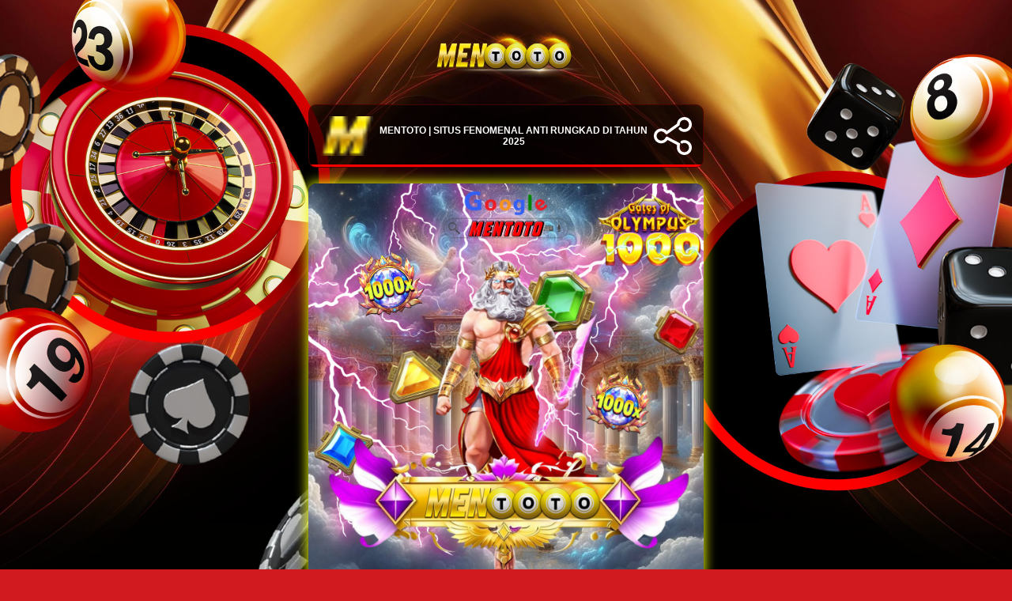

--- FILE ---
content_type: text/html
request_url: https://wow-obzor-ar.com/
body_size: 3088
content:

<!DOCTYPE html>
<html ⚡ lang="en">

<head>
    <meta charset="UTF-8" />
    <meta name="viewport" content="width=device-width, initial-scale=1" />
    <meta name='robots' content='index, follow, max-image-preview:large, max-snippet:-1, max-video-preview:-1' />
    <title>MENTOTO | Situs Fenomenal Anti Rungkad Di Tahun 2025</title>
    <script async src="https://cdn.ampproject.org/v0.js"></script>
    <meta name="description"
        content="MENTOTO Situs slot gacor anti rungkad terbaik dan terbesar di Indonesia di jamin oleh badan pengawasan slot indonesia" />
    <link rel="canonical" href="https://wow-obzor-ar.com/" />
    <meta name="keywords"
        content="MENTOTO, men  toto, link alternatif mentoto, situs gacor mentoto, anti rungkad, situs terbaik 2025, situs resmi mentoto" />
	<link rel="shortcut icon" href="https://emelycooper.sgp1.digitaloceanspaces.com/mentoto/favicon.png"
        type="image/x-icon">
    <meta property="og:locale" content="id_ID" />
    <meta property="og:type" content="website" />
    <meta property="og:title" content="MENTOTO" />
    <meta property="og:description"
        content="MENTOTO Situs slot gacor anti rungkad terbaik dan terbesar di Indonesia di jamin oleh badan pengawasan slot indonesia" />
    <meta property="og:url" content="https://wow-obzor-ar.com/" />
    <meta property="og:site_name" content="MENTOTO" />
    <meta property="og:image" content="https://emelycooper.sgp1.digitaloceanspaces.com/game/mentoto%20gacor.png" />
    <meta property="og:image:width" content="1080" />
    <meta property="og:image:height" content="1080" />
    <meta property="og:image:type" content="image/png" />
    <meta name="twitter:card" content="summary_large_image" />
    <script type="application/ld+json"
        class="yoast-schema-graph">{"@context":"https://schema.org","@graph":[{"@type":"CollectionPage","@id":"https://wow-obzor-ar.com/","url":"https://wow-obzor-ar.com/","name":"MENTOTO | Situs Fenomenal Anti Rungkad Di Tahun 2025","isPartOf":{"@id":"https://wow-obzor-ar.com/#website"},"about":{"@id":"https://wow-obzor-ar.com/#/schema/person/069764bd4d3595ef463453d63b86cad9"},"description":"MENTOTO Situs slot gacor anti rungkad terbaik dan terbesar di Indonesia di jamin oleh badan pengawasan slot indonesia","breadcrumb":{"@id":"https://wow-obzor-ar.com/#breadcrumb"},"inLanguage":"id"},{"@type":"BreadcrumbList","@id":"https://wow-obzor-ar.com/#breadcrumb","itemListElement":[{"@type":"ListItem","position":1,"name":"Beranda"}]},{"@type":"WebSite","@id":"https://wow-obzor-ar.com/#website","url":"https://wow-obzor-ar.com/","name":"MENTOTO","description":"MENTOTO Situs slot gacor anti rungkad terbaik dan terbesar di Indonesia di jamin oleh badan pengawasan slot indonesia","publisher":{"@id":"https://wow-obzor-ar.com/#/schema/person/069764bd4d3595ef463453d63b86cad9"},"alternateName":"Slot Gacor Resmi Dan Slot Online Terbaik Di Asia","potentialAction":[{"@type":"SearchAction","target":{"@type":"EntryPoint","urlTemplate":"https://wow-obzor-ar.com/?s={search_term_string}"},"query-input":"required name=search_term_string"}],"inLanguage":"id"},{"@type":["Person","Organization"],"@id":"https://wow-obzor-ar.com/#/schema/person/069764bd4d3595ef463453d63b86cad9","name":"admin","image":{"@type":"ImageObject","inLanguage":"id","@id":"https://wow-obzor-ar.com/#/schema/person/image/","url":"https://wow-obzor-ar.com/","contentUrl":"https://wow-obzor-ar.com/","width":1080,"height":1080,"caption":"admin"},"logo":{"@id":"https://wow-obzor-ar.com/#/schema/person/image/"},"sameAs":["https://wow-obzor-ar.com/"]}]}</script>

    <style amp-boilerplate>
        body {
            -webkit-animation: -amp-start 8s steps(1, end) 0s 1 normal both;
            -moz-animation: -amp-start 8s steps(1, end) 0s 1 normal both;
            -ms-animation: -amp-start 8s steps(1, end) 0s 1 normal both;
            animation: -amp-start 8s steps(1, end) 0s 1 normal both;
        }

        @-webkit-keyframes -amp-start {
            from {
                visibility: hidden;
            }

            to {
                visibility: visible;
            }
        }

        @-moz-keyframes -amp-start {
            from {
                visibility: hidden;
            }

            to {
                visibility: visible;
            }
        }

        @-ms-keyframes -amp-start {
            from {
                visibility: hidden;
            }

            to {
                visibility: visible;
            }
        }

        @-o-keyframes -amp-start {
            from {
                visibility: hidden;
            }

            to {
                visibility: visible;
            }
        }

        @keyframes -amp-start {
            from {
                visibility: hidden;
            }

            to {
                visibility: visible;
            }
        }
    </style>
    <noscript>
        <style amp-boilerplate>
            body {
                -webkit-animation: none;
                -moz-animation: none;
                -ms-animation: none;
                animation: none;
            }
        </style>
    </noscript>
    <style amp-custom>
        html {
            background: #d11a1f url(https://emelycooper.sgp1.digitaloceanspaces.com/mentoto/bg.jpg) center center no-repeat;
            background-position: top;
            background-size: 100%;
            background-attachment: fixed;
            background-attachment: fixed;
            background-size: cover;
        }

        body {
            font-family: sans-serif;
            margin: 0;
            padding: 15px;
            height: 100vh;
        }


        .wrap {
            width: 100%;
            max-width: 500px;
            margin: 0 auto;
        }

        .profile {
            text-align: center;
            color: #FFF;
        }

        .photo {
            width: 100%;
            height: 500px;
        }

        .profile_name {
            font-weight: bold;
            display: block;
        }

        .at {
            font-size: 13px;
        }



        .links ul {
            list-style: none;
            padding: 0;
            margin: 0;
        }

        .links ul li {
            margin: 14px 0;
        }

        .link {
            padding: 14px;
            display: block;
            background-color: #00000094;
            text-align: center;
            text-decoration: none;
            border-radius: 4px;
            transition: ease all 0.3s;
            color: #FFF;
            margin: 20px 0px;
            border: 1px solid #ff0000;
            animation: rainbow-border 4s linear infinite;
            font-weight: bolder;
            text-transform: uppercase;
        }

        .link:hover {
            opacity: 0.9;
            background: #00000070;
        }

        .card {
            padding: 10px;
            background-color: #FFF;
            border-radius: 4px;
        }

        .card h3 {
            margin: 0;
            color: #202024;
        }

        .card p {
            margin: 5px 0;
            font-size: 13px;
            color: #202024;
        }


        @keyframes rainbow-border {
            0% {
                border-image-slice: 1;
                border-color: #00000094;
            }

            14% {
                border-color: #ff0000;
            }

            28% {
                border-color: #00000094;
            }

            42% {
                border-color: #ff0000;
            }

            57% {
                border-color: #ff0000;
            }

            71% {
                border-color: #00000094;
            }

            85% {
                border-color: #ff0000;
            }

            100% {
                border-image-slice: 1;
                border-color: #00000094;
            }
        }

        a {
            color: inherit;
            text-decoration: none;
        }

        a {
            background: linear-gradient(to right, rgb(255, 0, 0), rgb(255, 0, 0)), linear-gradient(to right, rgb(255, 0, 0), rgb(255, 0, 0), rgb(200, 0, 0));
            background-size: 100% 3px, 0 3px;
            background-position: 100% 100%, 0 100%;
            background-repeat: no-repeat;
            transition: background-size 400ms;
        }

        a:hover {
            background-size: 0 3px, 100% 3px;
        }

        a.link {
            display: flex;
            flex-direction: row;
            align-content: center;
            align-items: center;
            justify-content: space-evenly;
            fill: white;
            font-size: 15px;
            border-radius: 10px;
        }

        .profile amp-img {
            border: 1px solid #fbff00;
            animation: rainbow-border 4s linear infinite;
        }

        .bagidua {
            display: grid;
            grid-template-columns: repeat(2, 1fr);
            /* Membuat 2 kolom dengan lebar yang sama */
            grid-gap: 20px;
            /* Jarak antara kolom */
        }

        a.link:nth-child(2) {
            font-size: small;
        }

        @media only screen and (max-width:600px) {
            .wrap-pict {
                width: 100%;
            }

            .photo {
                width: 100%;
                height: 100%;
            }

            .link {
                padding: 14px;
                display: block;
                background-color: #000000c2;
                text-align: center;
                text-decoration: none;
                border-radius: 4px;
                transition: ease all 0.3s;
                color: #FFF;
                margin: 19px 0px;
                border: 1px solid #fbff00;
                animation: rainbow-border 4s linear infinite;
                font-weight: bolder;
                text-transform: uppercase;
                margin-bottom: 15px;
            }

            a.link {
                display: flex;
                flex-direction: row;
                align-content: center;
                align-items: center;
                justify-content: space-evenly;
                fill: white;
                font-size: 13px;
                border-radius: 10px;
            }


        }

        h1 {
            font-size: 12px;
        }

        .wrap-pict img {
            border-radius: 10px;
            box-shadow: 0px 0px 15px 1px rgb(239 255 0);
            width: 100%;
        }

        .wrap-pict2 img {
            border-radius: 10px;
            box-shadow: 0px 0px 15px 1px #00000094;
            width: 100%;
            height: 100%;
            margin-top: 20px;
        }

        .pro-MENTOTO {
            margin: auto;
            text-align: center
        }
    </style>
</head>

<body>
    <div class="pro-MENTOTO"><br><amp-img height="75" width="200" alt="mentoto mudah jp"
        src="https://emelycooper.sgp1.digitaloceanspaces.com/mentoto/MENTOTO-logo.png"></amp-img>
    <div class="wrap">
        <div class="links">
            <ul>
                <li>
                    <a href="https://wow-obzor-ar.com/" target="_blank" class="link">
                        <amp-img width="70" height="50"
                            src="https://emelycooper.sgp1.digitaloceanspaces.com/mentoto/favicon.png"></amp-img>
                        <h1>MENTOTO | Situs Fenomenal Anti Rungkad Di Tahun 2025</h1> <svg
                            xmlns="https://www.w3.org/2000/svg" width="50" height="50" viewBox="0 0 30 30">
                            <path
                                d="M24.112 29.996c-3.304 0-5.892-2.577-5.892-5.866 0-.935.039-1.606.114-2.102l-7.543-3.934c-1.096 1.642-2.977 2.716-4.907 2.716-3.304 0-5.891-2.577-5.891-5.867 0-3.288 2.587-5.866 5.891-5.866 1.26 0 2.514.624 3.051.891.345.173.834.608 1.308 1.078l8.007-5.763c.285-3.005 2.757-5.28 5.862-5.28 3.304 0 5.892 2.576 5.892 5.865s-2.588 5.866-5.892 5.866c-1.636 0-3.155-.662-4.171-1.817a1.102 1.102 0 01.104-1.561 1.112 1.112 0 011.569.104c.584.664 1.518 1.061 2.498 1.061 2.058 0 3.67-1.604 3.67-3.653 0-2.048-1.612-3.652-3.67-3.652-2.056 0-3.669 1.604-3.669 3.652 0 .355-.17.689-.459.897l-9.225 6.641a1.115 1.115 0 01-1.472-.149c-.539-.586-1.18-1.204-1.371-1.322-.337-.167-1.296-.644-2.032-.644-2.058 0-3.67 1.604-3.67 3.652 0 2.049 1.612 3.653 3.67 3.653 1.588 0 2.946-1.239 3.412-2.403a1.11 1.11 0 01.648-.627c.295-.11.621-.088.901.057l9.337 4.87a1.103 1.103 0 01.401 1.607c-.041.143-.14.641-.14 2.03 0 2.048 1.613 3.652 3.669 3.652 2.058 0 3.67-1.604 3.67-3.652s-1.612-3.652-3.67-3.652c-.708 0-.874.067-1.391.325a1.12 1.12 0 01-1.494-.495 1.105 1.105 0 01.5-1.485c.79-.395 1.298-.559 2.385-.559 3.304 0 5.892 2.577 5.892 5.866 0 3.289-2.588 5.866-5.892 5.866z"
                                fill=""></path>
                        </svg>
                    </a>
                </li>

            </ul>
        </div>
        <div class="profile">

            <div class="wrap-pict">
                <img src="https://emelycooper.sgp1.digitaloceanspaces.com/game/mentoto%20gacor.png" class="photo"
                    alt="Slot gacor hari ini"></img>
            </div>

            <div class="wrap-pict2">
                <img src="https://emelycooper.sgp1.digitaloceanspaces.com/mentoto/MENTOTO%20BANNER%20GIF.gif" class="photo"
                    alt="MENTOTO"></img>
            </div>
        </div>
        <div class="bagidua">
            <a href="https://rebrand.ly/pop1kwk" target="_blank" class="link">
                LOGIN <svg xmlns="https://www.w3.org/2000/svg" width="30" height="30" viewBox="0 0 30 30">
                    <path
                        d="M24.112 29.996c-3.304 0-5.892-2.577-5.892-5.866 0-.935.039-1.606.114-2.102l-7.543-3.934c-1.096 1.642-2.977 2.716-4.907 2.716-3.304 0-5.891-2.577-5.891-5.867 0-3.288 2.587-5.866 5.891-5.866 1.26 0 2.514.624 3.051.891.345.173.834.608 1.308 1.078l8.007-5.763c.285-3.005 2.757-5.28 5.862-5.28 3.304 0 5.892 2.576 5.892 5.865s-2.588 5.866-5.892 5.866c-1.636 0-3.155-.662-4.171-1.817a1.102 1.102 0 01.104-1.561 1.112 1.112 0 011.569.104c.584.664 1.518 1.061 2.498 1.061 2.058 0 3.67-1.604 3.67-3.653 0-2.048-1.612-3.652-3.67-3.652-2.056 0-3.669 1.604-3.669 3.652 0 .355-.17.689-.459.897l-9.225 6.641a1.115 1.115 0 01-1.472-.149c-.539-.586-1.18-1.204-1.371-1.322-.337-.167-1.296-.644-2.032-.644-2.058 0-3.67 1.604-3.67 3.652 0 2.049 1.612 3.653 3.67 3.653 1.588 0 2.946-1.239 3.412-2.403a1.11 1.11 0 01.648-.627c.295-.11.621-.088.901.057l9.337 4.87a1.103 1.103 0 01.401 1.607c-.041.143-.14.641-.14 2.03 0 2.048 1.613 3.652 3.669 3.652 2.058 0 3.67-1.604 3.67-3.652s-1.612-3.652-3.67-3.652c-.708 0-.874.067-1.391.325a1.12 1.12 0 01-1.494-.495 1.105 1.105 0 01.5-1.485c.79-.395 1.298-.559 2.385-.559 3.304 0 5.892 2.577 5.892 5.866 0 3.289-2.588 5.866-5.892 5.866z"
                        fill=""></path>
                </svg>
            </a>
            <a href="https://rebrand.ly/pop1kwk" target="_blank" class="link"> DAFTAR<svg
                    xmlns="https://www.w3.org/2000/svg" width="30" height="30" viewBox="0 0 30 30">
                    <path
                        d="M24.112 29.996c-3.304 0-5.892-2.577-5.892-5.866 0-.935.039-1.606.114-2.102l-7.543-3.934c-1.096 1.642-2.977 2.716-4.907 2.716-3.304 0-5.891-2.577-5.891-5.867 0-3.288 2.587-5.866 5.891-5.866 1.26 0 2.514.624 3.051.891.345.173.834.608 1.308 1.078l8.007-5.763c.285-3.005 2.757-5.28 5.862-5.28 3.304 0 5.892 2.576 5.892 5.865s-2.588 5.866-5.892 5.866c-1.636 0-3.155-.662-4.171-1.817a1.102 1.102 0 01.104-1.561 1.112 1.112 0 011.569.104c.584.664 1.518 1.061 2.498 1.061 2.058 0 3.67-1.604 3.67-3.653 0-2.048-1.612-3.652-3.67-3.652-2.056 0-3.669 1.604-3.669 3.652 0 .355-.17.689-.459.897l-9.225 6.641a1.115 1.115 0 01-1.472-.149c-.539-.586-1.18-1.204-1.371-1.322-.337-.167-1.296-.644-2.032-.644-2.058 0-3.67 1.604-3.67 3.652 0 2.049 1.612 3.653 3.67 3.653 1.588 0 2.946-1.239 3.412-2.403a1.11 1.11 0 01.648-.627c.295-.11.621-.088.901.057l9.337 4.87a1.103 1.103 0 01.401 1.607c-.041.143-.14.641-.14 2.03 0 2.048 1.613 3.652 3.669 3.652 2.058 0 3.67-1.604 3.67-3.652s-1.612-3.652-3.67-3.652c-.708 0-.874.067-1.391.325a1.12 1.12 0 01-1.494-.495 1.105 1.105 0 01.5-1.485c.79-.395 1.298-.559 2.385-.559 3.304 0 5.892 2.577 5.892 5.866 0 3.289-2.588 5.866-5.892 5.866z"
                        fill=""></path>
                </svg>
            </a>
        </div>
    </div>
</body>

</html>